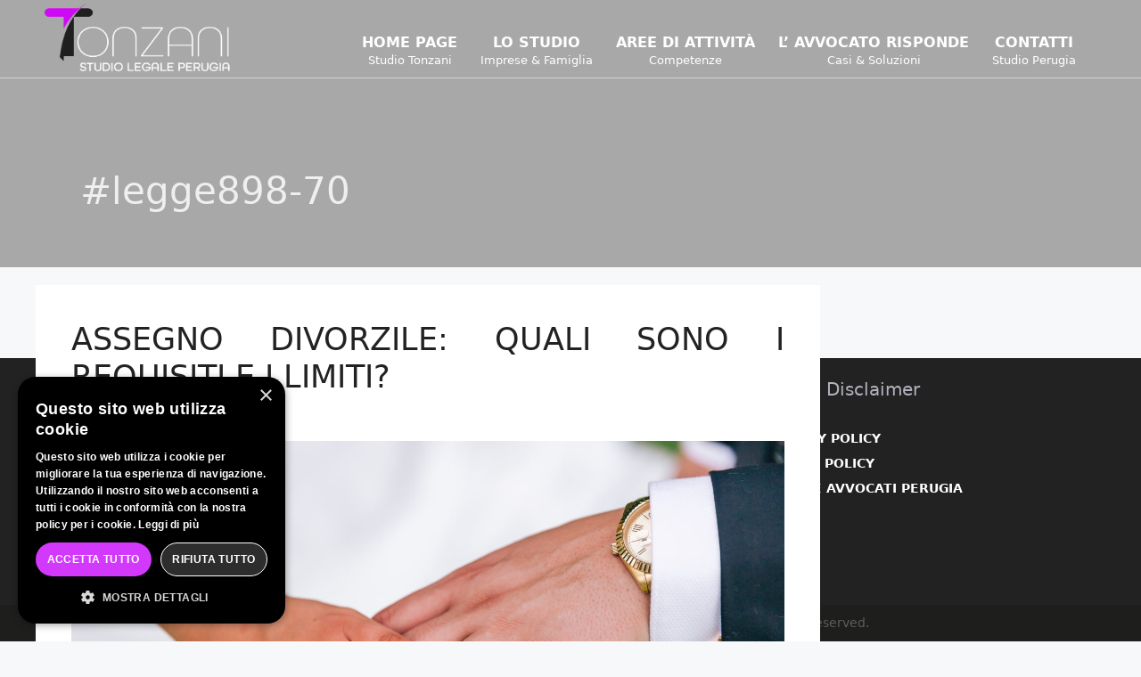

--- FILE ---
content_type: text/css
request_url: https://studiolegaletonzani.it/wp-content/themes/generatepress_child/style.css?ver=1680177102
body_size: 819
content:
/*
 Theme Name:   GeneratePress Child
 Theme URI:    https://generatepress.com
 Description:  Default GeneratePress child theme
 Author:       Tom Usborne
 Author URI:   https://tomusborne.com
 Template:     generatepress
 Version:      0.1
*/

body, .elementor-tab-content{
    text-align: justify;
}

.sidebar .widget, .footer-widgets .widget {
    font-size: 14px;
    font-weight: 700;
}

/* MENU SHADOW */
#sticky-navigation {
    box-shadow: 0 10px 60px 20px rgba(0, 0, 0, 0.24);
    left: 0;
    position: relative;
    right: 0;
    top: 0;
    z-index: 52;
}
/* STICKY FOOTER */
@media (min-width: 1250px) {
    .site-footer {
        position: fixed;
        right: 0;
        bottom: 0;
        left: 0;
        z-index: -2!important;
    }
    #page {
        margin-bottom:289px;
    }
}

.navigation-stick .menu-toggle, .is_stuck .menu-toggle{
    color:#cc09f4!important;
}

.elementor-tab-content p{
    text-align: justify;
}
#recent-posts-2 ul{
    font-size: 13px;
    text-align: left!important;
}
#recent-posts-2 .post-date{
    display: block;
}

#mobile-menu a{
    color:#3e3c3e!important;
    line-height: 55px!important;

}
/*
.is_stuck .current-menu-item a{
    background-color: #cc09f4!important;
    color:#fff!important;
}
*/
.navigation-stick li{
    color:#3e3c3e!important;

}
.navigation-stick li{
    color:#3e3c3e!important;

}


#mobile-menu .current-menu-item a{
    background-color: #cc09f4!important;
    color:#fff!important;
}


#mobile-menu a:hover{
    color:#fff!important;
    background-color: #cc09f4!important;
}




#sticky-navigation .current-menu-item a{
    color:#cc09f4!important;
}
.current-page-ancestor{
    background: rgba(204,9,244,0.64);
    color: #ffffff;
}
#sticky-navigation .current-page-ancestor{
    color:#cc09f4!important;
    background-color: transparent!important
}
#sticky-navigation .current-page-ancestor a{
    color:#cc09f4!important;
    background-color: transparent!important
}
.menu-item .description {
    display: block;
    line-height: initial;
    /*    margin-top: -5em;*/
    font-size: 13px;
    text-align: center;
    padding-bottom: 12px;
    text-transform: capitalize;
    font-weight: 300!important;
}
.main-navigation .main-nav ul li a{
    text-align: center!important;
}
.menu-item span.description {

    margin-top: -35px;

}
#mobile-menu span.description {
    margin-bottom: 0px;
    margin-top: -20px;
}
#sticky-navigation .menu-item .description {
    margin-top: -12px;
    padding-bottom: 20px;
}
#sticky-navigation-logo img{
    width: 300px!important;
    height: auto!important;
}
#sticky-navigation span.description{
    margin-top: -30px!important;
}
#sticky-navigation a{
    color:#333333!important;
}
.main-navigation.sticky-navigation-transition .navigation-branding img {
    height: 94px!important;
}
.header-wrap{
    border-bottom: solid 1px rgba(255, 255, 255, 0.47);
}
cite {
    font-family: 'Playfair Display',sans-serif;
    color: #B0B0B0;
}
.textwidget{
    font-weight: 300!important;
}
